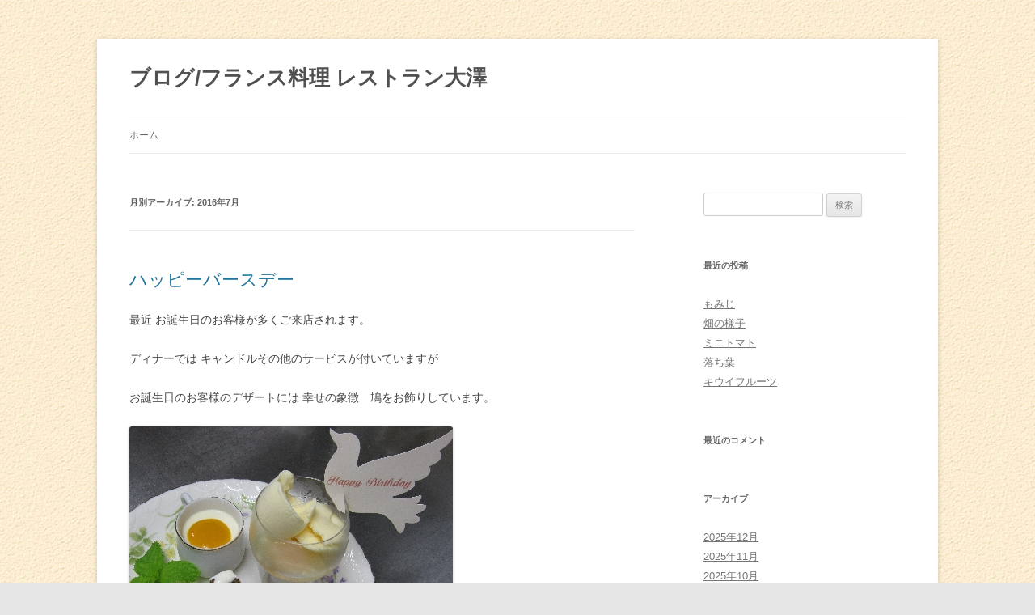

--- FILE ---
content_type: text/html; charset=UTF-8
request_url: http://www.oosawaz.com/wp/?m=201607
body_size: 42664
content:
<!DOCTYPE html>
<!--[if IE 7]>
<html class="ie ie7" dir="ltr" lang="ja" prefix="og: https://ogp.me/ns#">
<![endif]-->
<!--[if IE 8]>
<html class="ie ie8" dir="ltr" lang="ja" prefix="og: https://ogp.me/ns#">
<![endif]-->
<!--[if !(IE 7) & !(IE 8)]><!-->
<html dir="ltr" lang="ja" prefix="og: https://ogp.me/ns#">
<!--<![endif]-->
<head>
<meta charset="UTF-8" />
<meta name="viewport" content="width=device-width, initial-scale=1.0" />
<title>7月, 2016 | ブログ/フランス料理 レストラン大澤</title>
<link rel="profile" href="https://gmpg.org/xfn/11" />
<link rel="pingback" href="http://www.oosawaz.com/wp/xmlrpc.php">
<!--[if lt IE 9]>
<script src="http://www.oosawaz.com/wp/wp-content/themes/twentytwelve/js/html5.js?ver=3.7.0" type="text/javascript"></script>
<![endif]-->

		<!-- All in One SEO 4.9.3 - aioseo.com -->
	<meta name="robots" content="noindex, max-image-preview:large" />
	<link rel="canonical" href="http://www.oosawaz.com/wp/?m=201607" />
	<link rel="next" href="http://www.oosawaz.com/wp/?m=201607&#038;paged=2" />
	<meta name="generator" content="All in One SEO (AIOSEO) 4.9.3" />
		<script type="application/ld+json" class="aioseo-schema">
			{"@context":"https:\/\/schema.org","@graph":[{"@type":"BreadcrumbList","@id":"http:\/\/www.oosawaz.com\/wp\/?m=201607#breadcrumblist","itemListElement":[{"@type":"ListItem","@id":"http:\/\/www.oosawaz.com\/wp#listItem","position":1,"name":"\u30db\u30fc\u30e0"}]},{"@type":"CollectionPage","@id":"http:\/\/www.oosawaz.com\/wp\/?m=201607#collectionpage","url":"http:\/\/www.oosawaz.com\/wp\/?m=201607","name":"7\u6708, 2016 | \u30d6\u30ed\u30b0\/\u30d5\u30e9\u30f3\u30b9\u6599\u7406 \u30ec\u30b9\u30c8\u30e9\u30f3\u5927\u6fa4","inLanguage":"ja","isPartOf":{"@id":"http:\/\/www.oosawaz.com\/wp\/#website"},"breadcrumb":{"@id":"http:\/\/www.oosawaz.com\/wp\/?m=201607#breadcrumblist"}},{"@type":"WebSite","@id":"http:\/\/www.oosawaz.com\/wp\/#website","url":"http:\/\/www.oosawaz.com\/wp\/","name":"\u30a4\u30f3\u30d5\u30a9\u30e1\u30fc\u30b7\u30e7\u30f3\uff06\u30d6\u30ed\u30b0\/\u30d5\u30e9\u30f3\u30b9\u6599\u7406 \u30ec\u30b9\u30c8\u30e9\u30f3\u5927\u6fa4\/\u9928\u5c71","inLanguage":"ja","publisher":{"@id":"http:\/\/www.oosawaz.com\/wp\/#person"}}]}
		</script>
		<!-- All in One SEO -->

<link rel='dns-prefetch' href='//stats.wp.com' />
<link rel='dns-prefetch' href='//v0.wordpress.com' />
<link rel="alternate" type="application/rss+xml" title="ブログ/フランス料理 レストラン大澤 &raquo; フィード" href="http://www.oosawaz.com/wp/?feed=rss2" />
<link rel="alternate" type="application/rss+xml" title="ブログ/フランス料理 レストラン大澤 &raquo; コメントフィード" href="http://www.oosawaz.com/wp/?feed=comments-rss2" />
<style id='wp-img-auto-sizes-contain-inline-css' type='text/css'>
img:is([sizes=auto i],[sizes^="auto," i]){contain-intrinsic-size:3000px 1500px}
/*# sourceURL=wp-img-auto-sizes-contain-inline-css */
</style>
<link rel='stylesheet' id='sbr_styles-css' href='http://www.oosawaz.com/wp/wp-content/plugins/reviews-feed/assets/css/sbr-styles.min.css?ver=2.1.1' type='text/css' media='all' />
<style id='wp-emoji-styles-inline-css' type='text/css'>

	img.wp-smiley, img.emoji {
		display: inline !important;
		border: none !important;
		box-shadow: none !important;
		height: 1em !important;
		width: 1em !important;
		margin: 0 0.07em !important;
		vertical-align: -0.1em !important;
		background: none !important;
		padding: 0 !important;
	}
/*# sourceURL=wp-emoji-styles-inline-css */
</style>
<style id='wp-block-library-inline-css' type='text/css'>
:root{--wp-block-synced-color:#7a00df;--wp-block-synced-color--rgb:122,0,223;--wp-bound-block-color:var(--wp-block-synced-color);--wp-editor-canvas-background:#ddd;--wp-admin-theme-color:#007cba;--wp-admin-theme-color--rgb:0,124,186;--wp-admin-theme-color-darker-10:#006ba1;--wp-admin-theme-color-darker-10--rgb:0,107,160.5;--wp-admin-theme-color-darker-20:#005a87;--wp-admin-theme-color-darker-20--rgb:0,90,135;--wp-admin-border-width-focus:2px}@media (min-resolution:192dpi){:root{--wp-admin-border-width-focus:1.5px}}.wp-element-button{cursor:pointer}:root .has-very-light-gray-background-color{background-color:#eee}:root .has-very-dark-gray-background-color{background-color:#313131}:root .has-very-light-gray-color{color:#eee}:root .has-very-dark-gray-color{color:#313131}:root .has-vivid-green-cyan-to-vivid-cyan-blue-gradient-background{background:linear-gradient(135deg,#00d084,#0693e3)}:root .has-purple-crush-gradient-background{background:linear-gradient(135deg,#34e2e4,#4721fb 50%,#ab1dfe)}:root .has-hazy-dawn-gradient-background{background:linear-gradient(135deg,#faaca8,#dad0ec)}:root .has-subdued-olive-gradient-background{background:linear-gradient(135deg,#fafae1,#67a671)}:root .has-atomic-cream-gradient-background{background:linear-gradient(135deg,#fdd79a,#004a59)}:root .has-nightshade-gradient-background{background:linear-gradient(135deg,#330968,#31cdcf)}:root .has-midnight-gradient-background{background:linear-gradient(135deg,#020381,#2874fc)}:root{--wp--preset--font-size--normal:16px;--wp--preset--font-size--huge:42px}.has-regular-font-size{font-size:1em}.has-larger-font-size{font-size:2.625em}.has-normal-font-size{font-size:var(--wp--preset--font-size--normal)}.has-huge-font-size{font-size:var(--wp--preset--font-size--huge)}.has-text-align-center{text-align:center}.has-text-align-left{text-align:left}.has-text-align-right{text-align:right}.has-fit-text{white-space:nowrap!important}#end-resizable-editor-section{display:none}.aligncenter{clear:both}.items-justified-left{justify-content:flex-start}.items-justified-center{justify-content:center}.items-justified-right{justify-content:flex-end}.items-justified-space-between{justify-content:space-between}.screen-reader-text{border:0;clip-path:inset(50%);height:1px;margin:-1px;overflow:hidden;padding:0;position:absolute;width:1px;word-wrap:normal!important}.screen-reader-text:focus{background-color:#ddd;clip-path:none;color:#444;display:block;font-size:1em;height:auto;left:5px;line-height:normal;padding:15px 23px 14px;text-decoration:none;top:5px;width:auto;z-index:100000}html :where(.has-border-color){border-style:solid}html :where([style*=border-top-color]){border-top-style:solid}html :where([style*=border-right-color]){border-right-style:solid}html :where([style*=border-bottom-color]){border-bottom-style:solid}html :where([style*=border-left-color]){border-left-style:solid}html :where([style*=border-width]){border-style:solid}html :where([style*=border-top-width]){border-top-style:solid}html :where([style*=border-right-width]){border-right-style:solid}html :where([style*=border-bottom-width]){border-bottom-style:solid}html :where([style*=border-left-width]){border-left-style:solid}html :where(img[class*=wp-image-]){height:auto;max-width:100%}:where(figure){margin:0 0 1em}html :where(.is-position-sticky){--wp-admin--admin-bar--position-offset:var(--wp-admin--admin-bar--height,0px)}@media screen and (max-width:600px){html :where(.is-position-sticky){--wp-admin--admin-bar--position-offset:0px}}

/*# sourceURL=wp-block-library-inline-css */
</style><style id='global-styles-inline-css' type='text/css'>
:root{--wp--preset--aspect-ratio--square: 1;--wp--preset--aspect-ratio--4-3: 4/3;--wp--preset--aspect-ratio--3-4: 3/4;--wp--preset--aspect-ratio--3-2: 3/2;--wp--preset--aspect-ratio--2-3: 2/3;--wp--preset--aspect-ratio--16-9: 16/9;--wp--preset--aspect-ratio--9-16: 9/16;--wp--preset--color--black: #000000;--wp--preset--color--cyan-bluish-gray: #abb8c3;--wp--preset--color--white: #fff;--wp--preset--color--pale-pink: #f78da7;--wp--preset--color--vivid-red: #cf2e2e;--wp--preset--color--luminous-vivid-orange: #ff6900;--wp--preset--color--luminous-vivid-amber: #fcb900;--wp--preset--color--light-green-cyan: #7bdcb5;--wp--preset--color--vivid-green-cyan: #00d084;--wp--preset--color--pale-cyan-blue: #8ed1fc;--wp--preset--color--vivid-cyan-blue: #0693e3;--wp--preset--color--vivid-purple: #9b51e0;--wp--preset--color--blue: #21759b;--wp--preset--color--dark-gray: #444;--wp--preset--color--medium-gray: #9f9f9f;--wp--preset--color--light-gray: #e6e6e6;--wp--preset--gradient--vivid-cyan-blue-to-vivid-purple: linear-gradient(135deg,rgb(6,147,227) 0%,rgb(155,81,224) 100%);--wp--preset--gradient--light-green-cyan-to-vivid-green-cyan: linear-gradient(135deg,rgb(122,220,180) 0%,rgb(0,208,130) 100%);--wp--preset--gradient--luminous-vivid-amber-to-luminous-vivid-orange: linear-gradient(135deg,rgb(252,185,0) 0%,rgb(255,105,0) 100%);--wp--preset--gradient--luminous-vivid-orange-to-vivid-red: linear-gradient(135deg,rgb(255,105,0) 0%,rgb(207,46,46) 100%);--wp--preset--gradient--very-light-gray-to-cyan-bluish-gray: linear-gradient(135deg,rgb(238,238,238) 0%,rgb(169,184,195) 100%);--wp--preset--gradient--cool-to-warm-spectrum: linear-gradient(135deg,rgb(74,234,220) 0%,rgb(151,120,209) 20%,rgb(207,42,186) 40%,rgb(238,44,130) 60%,rgb(251,105,98) 80%,rgb(254,248,76) 100%);--wp--preset--gradient--blush-light-purple: linear-gradient(135deg,rgb(255,206,236) 0%,rgb(152,150,240) 100%);--wp--preset--gradient--blush-bordeaux: linear-gradient(135deg,rgb(254,205,165) 0%,rgb(254,45,45) 50%,rgb(107,0,62) 100%);--wp--preset--gradient--luminous-dusk: linear-gradient(135deg,rgb(255,203,112) 0%,rgb(199,81,192) 50%,rgb(65,88,208) 100%);--wp--preset--gradient--pale-ocean: linear-gradient(135deg,rgb(255,245,203) 0%,rgb(182,227,212) 50%,rgb(51,167,181) 100%);--wp--preset--gradient--electric-grass: linear-gradient(135deg,rgb(202,248,128) 0%,rgb(113,206,126) 100%);--wp--preset--gradient--midnight: linear-gradient(135deg,rgb(2,3,129) 0%,rgb(40,116,252) 100%);--wp--preset--font-size--small: 13px;--wp--preset--font-size--medium: 20px;--wp--preset--font-size--large: 36px;--wp--preset--font-size--x-large: 42px;--wp--preset--spacing--20: 0.44rem;--wp--preset--spacing--30: 0.67rem;--wp--preset--spacing--40: 1rem;--wp--preset--spacing--50: 1.5rem;--wp--preset--spacing--60: 2.25rem;--wp--preset--spacing--70: 3.38rem;--wp--preset--spacing--80: 5.06rem;--wp--preset--shadow--natural: 6px 6px 9px rgba(0, 0, 0, 0.2);--wp--preset--shadow--deep: 12px 12px 50px rgba(0, 0, 0, 0.4);--wp--preset--shadow--sharp: 6px 6px 0px rgba(0, 0, 0, 0.2);--wp--preset--shadow--outlined: 6px 6px 0px -3px rgb(255, 255, 255), 6px 6px rgb(0, 0, 0);--wp--preset--shadow--crisp: 6px 6px 0px rgb(0, 0, 0);}:where(.is-layout-flex){gap: 0.5em;}:where(.is-layout-grid){gap: 0.5em;}body .is-layout-flex{display: flex;}.is-layout-flex{flex-wrap: wrap;align-items: center;}.is-layout-flex > :is(*, div){margin: 0;}body .is-layout-grid{display: grid;}.is-layout-grid > :is(*, div){margin: 0;}:where(.wp-block-columns.is-layout-flex){gap: 2em;}:where(.wp-block-columns.is-layout-grid){gap: 2em;}:where(.wp-block-post-template.is-layout-flex){gap: 1.25em;}:where(.wp-block-post-template.is-layout-grid){gap: 1.25em;}.has-black-color{color: var(--wp--preset--color--black) !important;}.has-cyan-bluish-gray-color{color: var(--wp--preset--color--cyan-bluish-gray) !important;}.has-white-color{color: var(--wp--preset--color--white) !important;}.has-pale-pink-color{color: var(--wp--preset--color--pale-pink) !important;}.has-vivid-red-color{color: var(--wp--preset--color--vivid-red) !important;}.has-luminous-vivid-orange-color{color: var(--wp--preset--color--luminous-vivid-orange) !important;}.has-luminous-vivid-amber-color{color: var(--wp--preset--color--luminous-vivid-amber) !important;}.has-light-green-cyan-color{color: var(--wp--preset--color--light-green-cyan) !important;}.has-vivid-green-cyan-color{color: var(--wp--preset--color--vivid-green-cyan) !important;}.has-pale-cyan-blue-color{color: var(--wp--preset--color--pale-cyan-blue) !important;}.has-vivid-cyan-blue-color{color: var(--wp--preset--color--vivid-cyan-blue) !important;}.has-vivid-purple-color{color: var(--wp--preset--color--vivid-purple) !important;}.has-black-background-color{background-color: var(--wp--preset--color--black) !important;}.has-cyan-bluish-gray-background-color{background-color: var(--wp--preset--color--cyan-bluish-gray) !important;}.has-white-background-color{background-color: var(--wp--preset--color--white) !important;}.has-pale-pink-background-color{background-color: var(--wp--preset--color--pale-pink) !important;}.has-vivid-red-background-color{background-color: var(--wp--preset--color--vivid-red) !important;}.has-luminous-vivid-orange-background-color{background-color: var(--wp--preset--color--luminous-vivid-orange) !important;}.has-luminous-vivid-amber-background-color{background-color: var(--wp--preset--color--luminous-vivid-amber) !important;}.has-light-green-cyan-background-color{background-color: var(--wp--preset--color--light-green-cyan) !important;}.has-vivid-green-cyan-background-color{background-color: var(--wp--preset--color--vivid-green-cyan) !important;}.has-pale-cyan-blue-background-color{background-color: var(--wp--preset--color--pale-cyan-blue) !important;}.has-vivid-cyan-blue-background-color{background-color: var(--wp--preset--color--vivid-cyan-blue) !important;}.has-vivid-purple-background-color{background-color: var(--wp--preset--color--vivid-purple) !important;}.has-black-border-color{border-color: var(--wp--preset--color--black) !important;}.has-cyan-bluish-gray-border-color{border-color: var(--wp--preset--color--cyan-bluish-gray) !important;}.has-white-border-color{border-color: var(--wp--preset--color--white) !important;}.has-pale-pink-border-color{border-color: var(--wp--preset--color--pale-pink) !important;}.has-vivid-red-border-color{border-color: var(--wp--preset--color--vivid-red) !important;}.has-luminous-vivid-orange-border-color{border-color: var(--wp--preset--color--luminous-vivid-orange) !important;}.has-luminous-vivid-amber-border-color{border-color: var(--wp--preset--color--luminous-vivid-amber) !important;}.has-light-green-cyan-border-color{border-color: var(--wp--preset--color--light-green-cyan) !important;}.has-vivid-green-cyan-border-color{border-color: var(--wp--preset--color--vivid-green-cyan) !important;}.has-pale-cyan-blue-border-color{border-color: var(--wp--preset--color--pale-cyan-blue) !important;}.has-vivid-cyan-blue-border-color{border-color: var(--wp--preset--color--vivid-cyan-blue) !important;}.has-vivid-purple-border-color{border-color: var(--wp--preset--color--vivid-purple) !important;}.has-vivid-cyan-blue-to-vivid-purple-gradient-background{background: var(--wp--preset--gradient--vivid-cyan-blue-to-vivid-purple) !important;}.has-light-green-cyan-to-vivid-green-cyan-gradient-background{background: var(--wp--preset--gradient--light-green-cyan-to-vivid-green-cyan) !important;}.has-luminous-vivid-amber-to-luminous-vivid-orange-gradient-background{background: var(--wp--preset--gradient--luminous-vivid-amber-to-luminous-vivid-orange) !important;}.has-luminous-vivid-orange-to-vivid-red-gradient-background{background: var(--wp--preset--gradient--luminous-vivid-orange-to-vivid-red) !important;}.has-very-light-gray-to-cyan-bluish-gray-gradient-background{background: var(--wp--preset--gradient--very-light-gray-to-cyan-bluish-gray) !important;}.has-cool-to-warm-spectrum-gradient-background{background: var(--wp--preset--gradient--cool-to-warm-spectrum) !important;}.has-blush-light-purple-gradient-background{background: var(--wp--preset--gradient--blush-light-purple) !important;}.has-blush-bordeaux-gradient-background{background: var(--wp--preset--gradient--blush-bordeaux) !important;}.has-luminous-dusk-gradient-background{background: var(--wp--preset--gradient--luminous-dusk) !important;}.has-pale-ocean-gradient-background{background: var(--wp--preset--gradient--pale-ocean) !important;}.has-electric-grass-gradient-background{background: var(--wp--preset--gradient--electric-grass) !important;}.has-midnight-gradient-background{background: var(--wp--preset--gradient--midnight) !important;}.has-small-font-size{font-size: var(--wp--preset--font-size--small) !important;}.has-medium-font-size{font-size: var(--wp--preset--font-size--medium) !important;}.has-large-font-size{font-size: var(--wp--preset--font-size--large) !important;}.has-x-large-font-size{font-size: var(--wp--preset--font-size--x-large) !important;}
/*# sourceURL=global-styles-inline-css */
</style>

<style id='classic-theme-styles-inline-css' type='text/css'>
/*! This file is auto-generated */
.wp-block-button__link{color:#fff;background-color:#32373c;border-radius:9999px;box-shadow:none;text-decoration:none;padding:calc(.667em + 2px) calc(1.333em + 2px);font-size:1.125em}.wp-block-file__button{background:#32373c;color:#fff;text-decoration:none}
/*# sourceURL=/wp-includes/css/classic-themes.min.css */
</style>
<link rel='stylesheet' id='ctf_styles-css' href='http://www.oosawaz.com/wp/wp-content/plugins/custom-twitter-feeds/css/ctf-styles.min.css?ver=2.3.1' type='text/css' media='all' />
<link rel='stylesheet' id='twentytwelve-style-css' href='http://www.oosawaz.com/wp/wp-content/themes/twentytwelve/style.css?ver=20250715' type='text/css' media='all' />
<link rel='stylesheet' id='twentytwelve-block-style-css' href='http://www.oosawaz.com/wp/wp-content/themes/twentytwelve/css/blocks.css?ver=20240812' type='text/css' media='all' />
<script type="text/javascript" src="http://www.oosawaz.com/wp/wp-includes/js/jquery/jquery.min.js?ver=3.7.1" id="jquery-core-js"></script>
<script type="text/javascript" src="http://www.oosawaz.com/wp/wp-includes/js/jquery/jquery-migrate.min.js?ver=3.4.1" id="jquery-migrate-js"></script>
<script type="text/javascript" src="http://www.oosawaz.com/wp/wp-content/themes/twentytwelve/js/navigation.js?ver=20250303" id="twentytwelve-navigation-js" defer="defer" data-wp-strategy="defer"></script>
<link rel="https://api.w.org/" href="http://www.oosawaz.com/wp/index.php?rest_route=/" /><link rel="EditURI" type="application/rsd+xml" title="RSD" href="http://www.oosawaz.com/wp/xmlrpc.php?rsd" />
<meta name="generator" content="WordPress 6.9" />
	<style>img#wpstats{display:none}</style>
		<style type="text/css">.recentcomments a{display:inline !important;padding:0 !important;margin:0 !important;}</style><style type="text/css" id="custom-background-css">
body.custom-background { background-image: url("http://oosawaz.com/wp/wp-content/uploads/2019/05/b10008.gif"); background-position: left top; background-size: auto; background-repeat: repeat; background-attachment: scroll; }
</style>
	</head>

<body class="archive date custom-background wp-embed-responsive wp-theme-twentytwelve single-author">
<div id="page" class="hfeed site">
	<a class="screen-reader-text skip-link" href="#content">コンテンツへスキップ</a>
	<header id="masthead" class="site-header">
		<hgroup>
					<h1 class="site-title"><a href="http://www.oosawaz.com/wp/" rel="home" >ブログ/フランス料理 レストラン大澤</a></h1>
			<h2 class="site-description"></h2>
		</hgroup>

		<nav id="site-navigation" class="main-navigation">
			<button class="menu-toggle">メニュー</button>
			<div class="nav-menu"><ul>
<li ><a href="http://www.oosawaz.com/wp/">ホーム</a></li></ul></div>
		</nav><!-- #site-navigation -->

			</header><!-- #masthead -->

	<div id="main" class="wrapper">

	<section id="primary" class="site-content">
		<div id="content" role="main">

					<header class="archive-header">
				<h1 class="archive-title">
				月別アーカイブ: <span>2016年7月</span>				</h1>
			</header><!-- .archive-header -->

			
	<article id="post-5644" class="post-5644 post type-post status-publish format-standard hentry category-1">
				<header class="entry-header">
			
						<h1 class="entry-title">
				<a href="http://www.oosawaz.com/wp/?p=5644" rel="bookmark">ハッピーバースデー</a>
			</h1>
								</header><!-- .entry-header -->

				<div class="entry-content">
			<p>最近 お誕生日のお客様が多くご来店されます。</p>
<p>ディナーでは キャンドルその他のサービスが付いていますが</p>
<p>お誕生日のお客様のデザートには 幸せの象徴　鳩をお飾りしています。</p>
<p><img decoding="async" alt="デザート" src="http://oosawaz.com/wp/wp-content/uploads/2016/07/IMG_5639.jpg" /></p>
<p><img decoding="async" alt="オードブル" src="http://oosawaz.com/wp/wp-content/uploads/2016/07/IMG_5638.jpg" /></p>
<p style="margin-top: 3.0em;">レストラン大澤の営業時間</p>
<p><b><span style="color: #800000;">ランチ</span></b>　11:30～13:30（ラストオーダー）</p>
<p><b><span style="color: #800000;">ディナー</span></b>　18：00 ～ 20：30（ラストオーダー）</p>
<p><a href="http://www.oosawaz.com/"><img decoding="async" alt="南房総館山観光グルメおすすめ" src="http://oosawaz.com/wp/wp-content/uploads/2015/05/hpkochira.gif" /><span style="font-size: 10px;"><strong><span style="color: #800000;">館山グルメ/山のレストラン</span></strong></span></a></p>
					</div><!-- .entry-content -->
		
		<footer class="entry-meta">
			カテゴリー: <a href="http://www.oosawaz.com/wp/?cat=1" rel="category">未分類</a> | 投稿日: <a href="http://www.oosawaz.com/wp/?p=5644" title="11:02 PM" rel="bookmark"><time class="entry-date" datetime="2016-07-31T23:02:14+09:00">2016/07/31</time></a> | <span class="by-author">投稿者: <span class="author vcard"><a class="url fn n" href="http://www.oosawaz.com/wp/?author=1" title="レストラン大澤/ 館山フレンチ の投稿をすべて表示" rel="author">レストラン大澤/ 館山フレンチ</a></span></span>								</footer><!-- .entry-meta -->
	</article><!-- #post -->

	<article id="post-5639" class="post-5639 post type-post status-publish format-standard hentry category-3">
				<header class="entry-header">
			
						<h1 class="entry-title">
				<a href="http://www.oosawaz.com/wp/?p=5639" rel="bookmark">黒毛和牛の網焼きと茶美豚</a>
			</h1>
								</header><!-- .entry-header -->

				<div class="entry-content">
			<p>黒毛和牛の網焼きと茶美豚の料理の料理です。</p>
<p>それぞれ別のソースをかけてあります。</p>
<p><img decoding="async" alt="黒毛和牛の網焼き" src="http://oosawaz.com/wp/wp-content/uploads/2016/07/IMG_5636.jpg" /></p>
<p>桃を白ワインと梅ジュースで煮込み冷やした物にバニラアイスを添えてあります。</p>
<p><img decoding="async" alt="ペーシュオウメルバ" src="http://oosawaz.com/wp/wp-content/uploads/2016/07/IMG_5637.jpg" /></p>
					</div><!-- .entry-content -->
		
		<footer class="entry-meta">
			カテゴリー: <a href="http://www.oosawaz.com/wp/?cat=3" rel="category">料理/ 前菜・魚・肉・グルメ</a> | 投稿日: <a href="http://www.oosawaz.com/wp/?p=5639" title="11:35 PM" rel="bookmark"><time class="entry-date" datetime="2016-07-29T23:35:25+09:00">2016/07/29</time></a> | <span class="by-author">投稿者: <span class="author vcard"><a class="url fn n" href="http://www.oosawaz.com/wp/?author=1" title="レストラン大澤/ 館山フレンチ の投稿をすべて表示" rel="author">レストラン大澤/ 館山フレンチ</a></span></span>								</footer><!-- .entry-meta -->
	</article><!-- #post -->

	<article id="post-5633" class="post-5633 post type-post status-publish format-standard hentry category-3">
				<header class="entry-header">
			
						<h1 class="entry-title">
				<a href="http://www.oosawaz.com/wp/?p=5633" rel="bookmark">桃のコンポート</a>
			</h1>
								</header><!-- .entry-header -->

				<div class="entry-content">
			<p>桃を白ワインと梅ジュースで煮込みコンポートを仕込みました。</p>
<p>今日のディナーでバニラアイスと合わせペーシュオウメルバと言うデザートを作るためです。</p>
<p>今の季節にお出しする爽やかなデザートです。</p>
<p><img decoding="async" alt="コンポート" src="http://oosawaz.com/wp/wp-content/uploads/2016/07/IMG_5630.jpg" /></p>
<p>&nbsp;</p>
<p>店内から庭を眺めると日よけテントの所に黄金ケヤキがあります。</p>
<p>大きくなったので店内が涼しい感じです。</p>
<p><img decoding="async" alt="黄金ケヤキ" src="http://oosawaz.com/wp/wp-content/uploads/2016/07/IMG_5633.jpg" /></p>
<p>庭にはいろいろ木を植えてあります。木々の手入れはなかなか大変で</p>
<p>難しいしいものです。植木屋さんの知り合いが欲しいなーと思う日々です。</p>
<p><img decoding="async" alt="庭" src="http://oosawaz.com/wp/wp-content/uploads/2016/07/IMG_5634.jpg" /></p>
<p>&nbsp;</p>
					</div><!-- .entry-content -->
		
		<footer class="entry-meta">
			カテゴリー: <a href="http://www.oosawaz.com/wp/?cat=3" rel="category">料理/ 前菜・魚・肉・グルメ</a> | 投稿日: <a href="http://www.oosawaz.com/wp/?p=5633" title="10:23 PM" rel="bookmark"><time class="entry-date" datetime="2016-07-28T22:23:44+09:00">2016/07/28</time></a> | <span class="by-author">投稿者: <span class="author vcard"><a class="url fn n" href="http://www.oosawaz.com/wp/?author=1" title="レストラン大澤/ 館山フレンチ の投稿をすべて表示" rel="author">レストラン大澤/ 館山フレンチ</a></span></span>								</footer><!-- .entry-meta -->
	</article><!-- #post -->

	<article id="post-5625" class="post-5625 post type-post status-publish format-standard hentry category-5">
				<header class="entry-header">
			
						<h1 class="entry-title">
				<a href="http://www.oosawaz.com/wp/?p=5625" rel="bookmark">色づき始めたプルーン</a>
			</h1>
								</header><!-- .entry-header -->

				<div class="entry-content">
			<p>プルーンが順調に育っています。</p>
<p>庭に出るとなんとなく見てしまいす。</p>
<p><img decoding="async" alt="プルーン" src="http://oosawaz.com/wp/wp-content/uploads/2016/07/IMG_5624.jpg" /></p>
<p><img decoding="async" alt="プルーン" src="http://oosawaz.com/wp/wp-content/uploads/2016/07/IMG_5625.jpg" /></p>
<p>&nbsp;</p>
<p>土手の草が込み合ってきたので少し綺麗にしました。</p>
<p>暑かったので一時間ほどで終了。雑草なので適度にしています。</p>
<p><img decoding="async" alt="土手" src="http://oosawaz.com/wp/wp-content/uploads/2016/07/IMG_5628.jpg" /></p>
					</div><!-- .entry-content -->
		
		<footer class="entry-meta">
			カテゴリー: <a href="http://www.oosawaz.com/wp/?cat=5" rel="category">果樹・野菜・花</a> | 投稿日: <a href="http://www.oosawaz.com/wp/?p=5625" title="2:34 PM" rel="bookmark"><time class="entry-date" datetime="2016-07-25T14:34:12+09:00">2016/07/25</time></a> | <span class="by-author">投稿者: <span class="author vcard"><a class="url fn n" href="http://www.oosawaz.com/wp/?author=1" title="レストラン大澤/ 館山フレンチ の投稿をすべて表示" rel="author">レストラン大澤/ 館山フレンチ</a></span></span>								</footer><!-- .entry-meta -->
	</article><!-- #post -->
			<nav id="nav-below" class="navigation">
				<h3 class="assistive-text">投稿ナビゲーション</h3>
				<div class="nav-previous"><a href="http://www.oosawaz.com/wp/?m=201607&#038;paged=2" ><span class="meta-nav">&larr;</span> 過去の投稿</a></div>
				<div class="nav-next"></div>
			</nav><!-- .navigation -->
			
		
		</div><!-- #content -->
	</section><!-- #primary -->


			<div id="secondary" class="widget-area" role="complementary">
			<aside id="search-2" class="widget widget_search"><form role="search" method="get" id="searchform" class="searchform" action="http://www.oosawaz.com/wp/">
				<div>
					<label class="screen-reader-text" for="s">検索:</label>
					<input type="text" value="" name="s" id="s" />
					<input type="submit" id="searchsubmit" value="検索" />
				</div>
			</form></aside>
		<aside id="recent-posts-2" class="widget widget_recent_entries">
		<h3 class="widget-title">最近の投稿</h3>
		<ul>
											<li>
					<a href="http://www.oosawaz.com/wp/?p=10206">もみじ</a>
									</li>
											<li>
					<a href="http://www.oosawaz.com/wp/?p=10199">畑の様子</a>
									</li>
											<li>
					<a href="http://www.oosawaz.com/wp/?p=10191">ミニトマト</a>
									</li>
											<li>
					<a href="http://www.oosawaz.com/wp/?p=10186">落ち葉</a>
									</li>
											<li>
					<a href="http://www.oosawaz.com/wp/?p=10166">キウイフルーツ</a>
									</li>
					</ul>

		</aside><aside id="recent-comments-2" class="widget widget_recent_comments"><h3 class="widget-title">最近のコメント</h3><ul id="recentcomments"></ul></aside><aside id="archives-2" class="widget widget_archive"><h3 class="widget-title">アーカイブ</h3>
			<ul>
					<li><a href='http://www.oosawaz.com/wp/?m=202512'>2025年12月</a></li>
	<li><a href='http://www.oosawaz.com/wp/?m=202511'>2025年11月</a></li>
	<li><a href='http://www.oosawaz.com/wp/?m=202510'>2025年10月</a></li>
	<li><a href='http://www.oosawaz.com/wp/?m=202307'>2023年7月</a></li>
	<li><a href='http://www.oosawaz.com/wp/?m=202306'>2023年6月</a></li>
	<li><a href='http://www.oosawaz.com/wp/?m=202305'>2023年5月</a></li>
	<li><a href='http://www.oosawaz.com/wp/?m=202304'>2023年4月</a></li>
	<li><a href='http://www.oosawaz.com/wp/?m=202303'>2023年3月</a></li>
	<li><a href='http://www.oosawaz.com/wp/?m=202302'>2023年2月</a></li>
	<li><a href='http://www.oosawaz.com/wp/?m=202301'>2023年1月</a></li>
	<li><a href='http://www.oosawaz.com/wp/?m=202212'>2022年12月</a></li>
	<li><a href='http://www.oosawaz.com/wp/?m=202211'>2022年11月</a></li>
	<li><a href='http://www.oosawaz.com/wp/?m=202210'>2022年10月</a></li>
	<li><a href='http://www.oosawaz.com/wp/?m=202209'>2022年9月</a></li>
	<li><a href='http://www.oosawaz.com/wp/?m=202208'>2022年8月</a></li>
	<li><a href='http://www.oosawaz.com/wp/?m=202207'>2022年7月</a></li>
	<li><a href='http://www.oosawaz.com/wp/?m=202206'>2022年6月</a></li>
	<li><a href='http://www.oosawaz.com/wp/?m=202205'>2022年5月</a></li>
	<li><a href='http://www.oosawaz.com/wp/?m=202204'>2022年4月</a></li>
	<li><a href='http://www.oosawaz.com/wp/?m=202203'>2022年3月</a></li>
	<li><a href='http://www.oosawaz.com/wp/?m=202202'>2022年2月</a></li>
	<li><a href='http://www.oosawaz.com/wp/?m=202201'>2022年1月</a></li>
	<li><a href='http://www.oosawaz.com/wp/?m=202112'>2021年12月</a></li>
	<li><a href='http://www.oosawaz.com/wp/?m=202111'>2021年11月</a></li>
	<li><a href='http://www.oosawaz.com/wp/?m=202110'>2021年10月</a></li>
	<li><a href='http://www.oosawaz.com/wp/?m=202109'>2021年9月</a></li>
	<li><a href='http://www.oosawaz.com/wp/?m=202108'>2021年8月</a></li>
	<li><a href='http://www.oosawaz.com/wp/?m=202107'>2021年7月</a></li>
	<li><a href='http://www.oosawaz.com/wp/?m=202106'>2021年6月</a></li>
	<li><a href='http://www.oosawaz.com/wp/?m=202104'>2021年4月</a></li>
	<li><a href='http://www.oosawaz.com/wp/?m=202103'>2021年3月</a></li>
	<li><a href='http://www.oosawaz.com/wp/?m=202101'>2021年1月</a></li>
	<li><a href='http://www.oosawaz.com/wp/?m=202012'>2020年12月</a></li>
	<li><a href='http://www.oosawaz.com/wp/?m=202011'>2020年11月</a></li>
	<li><a href='http://www.oosawaz.com/wp/?m=202010'>2020年10月</a></li>
	<li><a href='http://www.oosawaz.com/wp/?m=202009'>2020年9月</a></li>
	<li><a href='http://www.oosawaz.com/wp/?m=202008'>2020年8月</a></li>
	<li><a href='http://www.oosawaz.com/wp/?m=202007'>2020年7月</a></li>
	<li><a href='http://www.oosawaz.com/wp/?m=202006'>2020年6月</a></li>
	<li><a href='http://www.oosawaz.com/wp/?m=202005'>2020年5月</a></li>
	<li><a href='http://www.oosawaz.com/wp/?m=202004'>2020年4月</a></li>
	<li><a href='http://www.oosawaz.com/wp/?m=202003'>2020年3月</a></li>
	<li><a href='http://www.oosawaz.com/wp/?m=202002'>2020年2月</a></li>
	<li><a href='http://www.oosawaz.com/wp/?m=202001'>2020年1月</a></li>
	<li><a href='http://www.oosawaz.com/wp/?m=201912'>2019年12月</a></li>
	<li><a href='http://www.oosawaz.com/wp/?m=201911'>2019年11月</a></li>
	<li><a href='http://www.oosawaz.com/wp/?m=201910'>2019年10月</a></li>
	<li><a href='http://www.oosawaz.com/wp/?m=201909'>2019年9月</a></li>
	<li><a href='http://www.oosawaz.com/wp/?m=201908'>2019年8月</a></li>
	<li><a href='http://www.oosawaz.com/wp/?m=201907'>2019年7月</a></li>
	<li><a href='http://www.oosawaz.com/wp/?m=201906'>2019年6月</a></li>
	<li><a href='http://www.oosawaz.com/wp/?m=201905'>2019年5月</a></li>
	<li><a href='http://www.oosawaz.com/wp/?m=201904'>2019年4月</a></li>
	<li><a href='http://www.oosawaz.com/wp/?m=201903'>2019年3月</a></li>
	<li><a href='http://www.oosawaz.com/wp/?m=201902'>2019年2月</a></li>
	<li><a href='http://www.oosawaz.com/wp/?m=201901'>2019年1月</a></li>
	<li><a href='http://www.oosawaz.com/wp/?m=201812'>2018年12月</a></li>
	<li><a href='http://www.oosawaz.com/wp/?m=201811'>2018年11月</a></li>
	<li><a href='http://www.oosawaz.com/wp/?m=201810'>2018年10月</a></li>
	<li><a href='http://www.oosawaz.com/wp/?m=201809'>2018年9月</a></li>
	<li><a href='http://www.oosawaz.com/wp/?m=201808'>2018年8月</a></li>
	<li><a href='http://www.oosawaz.com/wp/?m=201807'>2018年7月</a></li>
	<li><a href='http://www.oosawaz.com/wp/?m=201806'>2018年6月</a></li>
	<li><a href='http://www.oosawaz.com/wp/?m=201805'>2018年5月</a></li>
	<li><a href='http://www.oosawaz.com/wp/?m=201804'>2018年4月</a></li>
	<li><a href='http://www.oosawaz.com/wp/?m=201803'>2018年3月</a></li>
	<li><a href='http://www.oosawaz.com/wp/?m=201802'>2018年2月</a></li>
	<li><a href='http://www.oosawaz.com/wp/?m=201801'>2018年1月</a></li>
	<li><a href='http://www.oosawaz.com/wp/?m=201712'>2017年12月</a></li>
	<li><a href='http://www.oosawaz.com/wp/?m=201711'>2017年11月</a></li>
	<li><a href='http://www.oosawaz.com/wp/?m=201710'>2017年10月</a></li>
	<li><a href='http://www.oosawaz.com/wp/?m=201709'>2017年9月</a></li>
	<li><a href='http://www.oosawaz.com/wp/?m=201708'>2017年8月</a></li>
	<li><a href='http://www.oosawaz.com/wp/?m=201707'>2017年7月</a></li>
	<li><a href='http://www.oosawaz.com/wp/?m=201706'>2017年6月</a></li>
	<li><a href='http://www.oosawaz.com/wp/?m=201705'>2017年5月</a></li>
	<li><a href='http://www.oosawaz.com/wp/?m=201704'>2017年4月</a></li>
	<li><a href='http://www.oosawaz.com/wp/?m=201703'>2017年3月</a></li>
	<li><a href='http://www.oosawaz.com/wp/?m=201702'>2017年2月</a></li>
	<li><a href='http://www.oosawaz.com/wp/?m=201701'>2017年1月</a></li>
	<li><a href='http://www.oosawaz.com/wp/?m=201612'>2016年12月</a></li>
	<li><a href='http://www.oosawaz.com/wp/?m=201611'>2016年11月</a></li>
	<li><a href='http://www.oosawaz.com/wp/?m=201610'>2016年10月</a></li>
	<li><a href='http://www.oosawaz.com/wp/?m=201609'>2016年9月</a></li>
	<li><a href='http://www.oosawaz.com/wp/?m=201608'>2016年8月</a></li>
	<li><a href='http://www.oosawaz.com/wp/?m=201607'>2016年7月</a></li>
	<li><a href='http://www.oosawaz.com/wp/?m=201606'>2016年6月</a></li>
	<li><a href='http://www.oosawaz.com/wp/?m=201605'>2016年5月</a></li>
	<li><a href='http://www.oosawaz.com/wp/?m=201604'>2016年4月</a></li>
	<li><a href='http://www.oosawaz.com/wp/?m=201603'>2016年3月</a></li>
	<li><a href='http://www.oosawaz.com/wp/?m=201602'>2016年2月</a></li>
	<li><a href='http://www.oosawaz.com/wp/?m=201601'>2016年1月</a></li>
	<li><a href='http://www.oosawaz.com/wp/?m=201512'>2015年12月</a></li>
	<li><a href='http://www.oosawaz.com/wp/?m=201511'>2015年11月</a></li>
	<li><a href='http://www.oosawaz.com/wp/?m=201510'>2015年10月</a></li>
	<li><a href='http://www.oosawaz.com/wp/?m=201509'>2015年9月</a></li>
	<li><a href='http://www.oosawaz.com/wp/?m=201508'>2015年8月</a></li>
	<li><a href='http://www.oosawaz.com/wp/?m=201507'>2015年7月</a></li>
	<li><a href='http://www.oosawaz.com/wp/?m=201506'>2015年6月</a></li>
	<li><a href='http://www.oosawaz.com/wp/?m=201505'>2015年5月</a></li>
	<li><a href='http://www.oosawaz.com/wp/?m=201504'>2015年4月</a></li>
	<li><a href='http://www.oosawaz.com/wp/?m=201503'>2015年3月</a></li>
	<li><a href='http://www.oosawaz.com/wp/?m=201502'>2015年2月</a></li>
	<li><a href='http://www.oosawaz.com/wp/?m=201501'>2015年1月</a></li>
	<li><a href='http://www.oosawaz.com/wp/?m=201412'>2014年12月</a></li>
	<li><a href='http://www.oosawaz.com/wp/?m=201411'>2014年11月</a></li>
	<li><a href='http://www.oosawaz.com/wp/?m=201410'>2014年10月</a></li>
	<li><a href='http://www.oosawaz.com/wp/?m=201409'>2014年9月</a></li>
	<li><a href='http://www.oosawaz.com/wp/?m=201408'>2014年8月</a></li>
	<li><a href='http://www.oosawaz.com/wp/?m=201407'>2014年7月</a></li>
	<li><a href='http://www.oosawaz.com/wp/?m=201406'>2014年6月</a></li>
	<li><a href='http://www.oosawaz.com/wp/?m=201405'>2014年5月</a></li>
	<li><a href='http://www.oosawaz.com/wp/?m=201404'>2014年4月</a></li>
	<li><a href='http://www.oosawaz.com/wp/?m=201403'>2014年3月</a></li>
			</ul>

			</aside><aside id="categories-2" class="widget widget_categories"><h3 class="widget-title">カテゴリー</h3>
			<ul>
					<li class="cat-item cat-item-3"><a href="http://www.oosawaz.com/wp/?cat=3">料理/ 前菜・魚・肉・グルメ</a>
</li>
	<li class="cat-item cat-item-1"><a href="http://www.oosawaz.com/wp/?cat=1">未分類</a>
</li>
	<li class="cat-item cat-item-5"><a href="http://www.oosawaz.com/wp/?cat=5">果樹・野菜・花</a>
</li>
			</ul>

			</aside><aside id="linkcat-0" class="widget widget_links"><h3 class="widget-title">ブックマーク</h3>
	<ul class='xoxo blogroll'>
<li><a href="https://www.facebook.com/iPS.ShinyaYamanaka.LifeTime/">山中伸弥さん(iPS細胞)</a></li>
<li><a href="http://store.shopping.yahoo.co.jp/oosawakunsei/">燻製調味料ネット通販</a></li>

	</ul>
</aside>
<aside id="meta-2" class="widget widget_meta"><h3 class="widget-title">メタ情報</h3>
		<ul>
						<li><a href="http://www.oosawaz.com/wp/wp-login.php">ログイン</a></li>
			<li><a href="http://www.oosawaz.com/wp/?feed=rss2">投稿フィード</a></li>
			<li><a href="http://www.oosawaz.com/wp/?feed=comments-rss2">コメントフィード</a></li>

			<li><a href="https://ja.wordpress.org/">WordPress.org</a></li>
		</ul>

		</aside>		</div><!-- #secondary -->
		</div><!-- #main .wrapper -->
	<footer id="colophon" role="contentinfo">
		<div class="site-info">
									<a href="https://ja.wordpress.org/" class="imprint" title="セマンティックなパブリッシングツール">
				Proudly powered by WordPress			</a>
		</div><!-- .site-info -->
	</footer><!-- #colophon -->
</div><!-- #page -->

<!-- YouTube Feeds JS -->
<script type="text/javascript">

</script>
<script type="text/javascript" id="jetpack-stats-js-before">
/* <![CDATA[ */
_stq = window._stq || [];
_stq.push([ "view", {"v":"ext","blog":"77301996","post":"0","tz":"9","srv":"www.oosawaz.com","arch_date":"","arch_results":"4","j":"1:15.4"} ]);
_stq.push([ "clickTrackerInit", "77301996", "0" ]);
//# sourceURL=jetpack-stats-js-before
/* ]]> */
</script>
<script type="text/javascript" src="https://stats.wp.com/e-202605.js" id="jetpack-stats-js" defer="defer" data-wp-strategy="defer"></script>
<script id="wp-emoji-settings" type="application/json">
{"baseUrl":"https://s.w.org/images/core/emoji/17.0.2/72x72/","ext":".png","svgUrl":"https://s.w.org/images/core/emoji/17.0.2/svg/","svgExt":".svg","source":{"concatemoji":"http://www.oosawaz.com/wp/wp-includes/js/wp-emoji-release.min.js?ver=6.9"}}
</script>
<script type="module">
/* <![CDATA[ */
/*! This file is auto-generated */
const a=JSON.parse(document.getElementById("wp-emoji-settings").textContent),o=(window._wpemojiSettings=a,"wpEmojiSettingsSupports"),s=["flag","emoji"];function i(e){try{var t={supportTests:e,timestamp:(new Date).valueOf()};sessionStorage.setItem(o,JSON.stringify(t))}catch(e){}}function c(e,t,n){e.clearRect(0,0,e.canvas.width,e.canvas.height),e.fillText(t,0,0);t=new Uint32Array(e.getImageData(0,0,e.canvas.width,e.canvas.height).data);e.clearRect(0,0,e.canvas.width,e.canvas.height),e.fillText(n,0,0);const a=new Uint32Array(e.getImageData(0,0,e.canvas.width,e.canvas.height).data);return t.every((e,t)=>e===a[t])}function p(e,t){e.clearRect(0,0,e.canvas.width,e.canvas.height),e.fillText(t,0,0);var n=e.getImageData(16,16,1,1);for(let e=0;e<n.data.length;e++)if(0!==n.data[e])return!1;return!0}function u(e,t,n,a){switch(t){case"flag":return n(e,"\ud83c\udff3\ufe0f\u200d\u26a7\ufe0f","\ud83c\udff3\ufe0f\u200b\u26a7\ufe0f")?!1:!n(e,"\ud83c\udde8\ud83c\uddf6","\ud83c\udde8\u200b\ud83c\uddf6")&&!n(e,"\ud83c\udff4\udb40\udc67\udb40\udc62\udb40\udc65\udb40\udc6e\udb40\udc67\udb40\udc7f","\ud83c\udff4\u200b\udb40\udc67\u200b\udb40\udc62\u200b\udb40\udc65\u200b\udb40\udc6e\u200b\udb40\udc67\u200b\udb40\udc7f");case"emoji":return!a(e,"\ud83e\u1fac8")}return!1}function f(e,t,n,a){let r;const o=(r="undefined"!=typeof WorkerGlobalScope&&self instanceof WorkerGlobalScope?new OffscreenCanvas(300,150):document.createElement("canvas")).getContext("2d",{willReadFrequently:!0}),s=(o.textBaseline="top",o.font="600 32px Arial",{});return e.forEach(e=>{s[e]=t(o,e,n,a)}),s}function r(e){var t=document.createElement("script");t.src=e,t.defer=!0,document.head.appendChild(t)}a.supports={everything:!0,everythingExceptFlag:!0},new Promise(t=>{let n=function(){try{var e=JSON.parse(sessionStorage.getItem(o));if("object"==typeof e&&"number"==typeof e.timestamp&&(new Date).valueOf()<e.timestamp+604800&&"object"==typeof e.supportTests)return e.supportTests}catch(e){}return null}();if(!n){if("undefined"!=typeof Worker&&"undefined"!=typeof OffscreenCanvas&&"undefined"!=typeof URL&&URL.createObjectURL&&"undefined"!=typeof Blob)try{var e="postMessage("+f.toString()+"("+[JSON.stringify(s),u.toString(),c.toString(),p.toString()].join(",")+"));",a=new Blob([e],{type:"text/javascript"});const r=new Worker(URL.createObjectURL(a),{name:"wpTestEmojiSupports"});return void(r.onmessage=e=>{i(n=e.data),r.terminate(),t(n)})}catch(e){}i(n=f(s,u,c,p))}t(n)}).then(e=>{for(const n in e)a.supports[n]=e[n],a.supports.everything=a.supports.everything&&a.supports[n],"flag"!==n&&(a.supports.everythingExceptFlag=a.supports.everythingExceptFlag&&a.supports[n]);var t;a.supports.everythingExceptFlag=a.supports.everythingExceptFlag&&!a.supports.flag,a.supports.everything||((t=a.source||{}).concatemoji?r(t.concatemoji):t.wpemoji&&t.twemoji&&(r(t.twemoji),r(t.wpemoji)))});
//# sourceURL=http://www.oosawaz.com/wp/wp-includes/js/wp-emoji-loader.min.js
/* ]]> */
</script>
</body>
</html>
